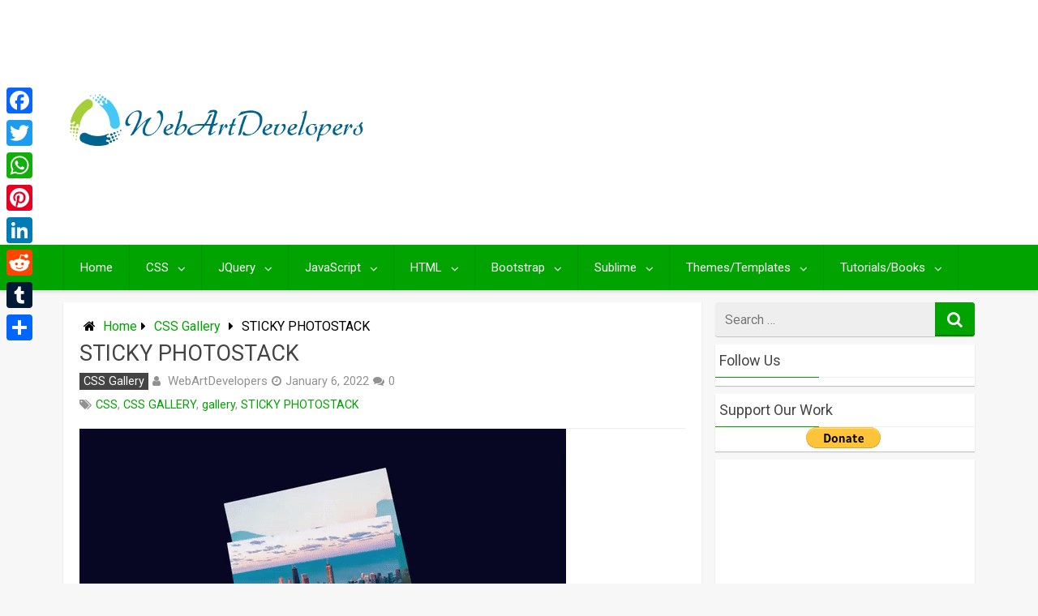

--- FILE ---
content_type: text/html; charset=utf-8
request_url: https://www.google.com/recaptcha/api2/aframe
body_size: 184
content:
<!DOCTYPE HTML><html><head><meta http-equiv="content-type" content="text/html; charset=UTF-8"></head><body><script nonce="887S6SFY959P-hc4bzluWA">/** Anti-fraud and anti-abuse applications only. See google.com/recaptcha */ try{var clients={'sodar':'https://pagead2.googlesyndication.com/pagead/sodar?'};window.addEventListener("message",function(a){try{if(a.source===window.parent){var b=JSON.parse(a.data);var c=clients[b['id']];if(c){var d=document.createElement('img');d.src=c+b['params']+'&rc='+(localStorage.getItem("rc::a")?sessionStorage.getItem("rc::b"):"");window.document.body.appendChild(d);sessionStorage.setItem("rc::e",parseInt(sessionStorage.getItem("rc::e")||0)+1);localStorage.setItem("rc::h",'1768965833433');}}}catch(b){}});window.parent.postMessage("_grecaptcha_ready", "*");}catch(b){}</script></body></html>